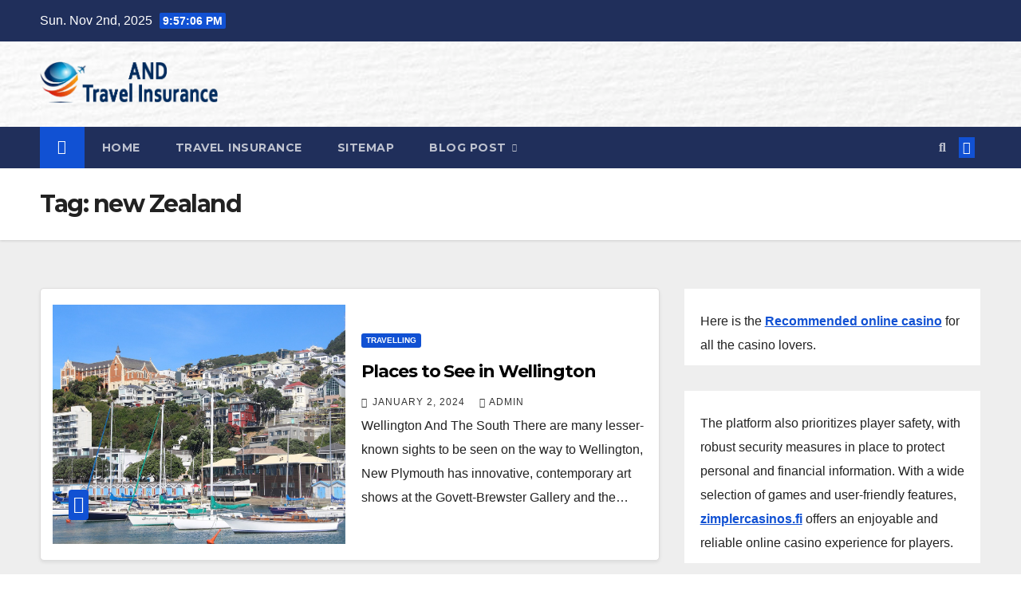

--- FILE ---
content_type: text/html; charset=UTF-8
request_url: http://www.andtravelinsurance.com/tag/new-zealand/
body_size: 10651
content:
<!-- This page is cached by the Hummingbird Performance plugin v3.8.1 - https://wordpress.org/plugins/hummingbird-performance/. --><!DOCTYPE html>
<html lang="en-US">
<head>
	
<meta charset="UTF-8">
<meta name="viewport" content="width=device-width, initial-scale=1">
<link rel="profile" href="http://gmpg.org/xfn/11">
<meta name='robots' content='index, follow, max-image-preview:large, max-snippet:-1, max-video-preview:-1' />
	<style>img:is([sizes="auto" i], [sizes^="auto," i]) { contain-intrinsic-size: 3000px 1500px }</style>
	
	<!-- This site is optimized with the Yoast SEO plugin v23.0 - https://yoast.com/wordpress/plugins/seo/ -->
	<title>new Zealand Archives -</title>
	<link rel="canonical" href="http://www.andtravelinsurance.com/tag/new-zealand/" />
	<meta property="og:locale" content="en_US" />
	<meta property="og:type" content="article" />
	<meta property="og:title" content="new Zealand Archives -" />
	<meta property="og:url" content="http://www.andtravelinsurance.com/tag/new-zealand/" />
	<meta name="twitter:card" content="summary_large_image" />
	<script type="application/ld+json" class="yoast-schema-graph">{"@context":"https://schema.org","@graph":[{"@type":"CollectionPage","@id":"http://www.andtravelinsurance.com/tag/new-zealand/","url":"http://www.andtravelinsurance.com/tag/new-zealand/","name":"new Zealand Archives -","isPartOf":{"@id":"http://www.andtravelinsurance.com/#website"},"primaryImageOfPage":{"@id":"http://www.andtravelinsurance.com/tag/new-zealand/#primaryimage"},"image":{"@id":"http://www.andtravelinsurance.com/tag/new-zealand/#primaryimage"},"thumbnailUrl":"http://www.andtravelinsurance.com/wp-content/uploads/2024/01/wellington-1584264_1280.jpg","breadcrumb":{"@id":"http://www.andtravelinsurance.com/tag/new-zealand/#breadcrumb"},"inLanguage":"en-US"},{"@type":"ImageObject","inLanguage":"en-US","@id":"http://www.andtravelinsurance.com/tag/new-zealand/#primaryimage","url":"http://www.andtravelinsurance.com/wp-content/uploads/2024/01/wellington-1584264_1280.jpg","contentUrl":"http://www.andtravelinsurance.com/wp-content/uploads/2024/01/wellington-1584264_1280.jpg","width":1280,"height":853,"caption":"Places to See in Wellington"},{"@type":"BreadcrumbList","@id":"http://www.andtravelinsurance.com/tag/new-zealand/#breadcrumb","itemListElement":[{"@type":"ListItem","position":1,"name":"Home","item":"http://www.andtravelinsurance.com/"},{"@type":"ListItem","position":2,"name":"new Zealand"}]},{"@type":"WebSite","@id":"http://www.andtravelinsurance.com/#website","url":"http://www.andtravelinsurance.com/","name":"And Travel Insurance","description":"","publisher":{"@id":"http://www.andtravelinsurance.com/#organization"},"alternateName":"And Travel Insurance","potentialAction":[{"@type":"SearchAction","target":{"@type":"EntryPoint","urlTemplate":"http://www.andtravelinsurance.com/?s={search_term_string}"},"query-input":"required name=search_term_string"}],"inLanguage":"en-US"},{"@type":"Organization","@id":"http://www.andtravelinsurance.com/#organization","name":"And Travel Insurance","url":"http://www.andtravelinsurance.com/","logo":{"@type":"ImageObject","inLanguage":"en-US","@id":"http://www.andtravelinsurance.com/#/schema/logo/image/","url":"http://www.andtravelinsurance.com/wp-content/uploads/2023/01/unnamed.png","contentUrl":"http://www.andtravelinsurance.com/wp-content/uploads/2023/01/unnamed.png","width":473,"height":111,"caption":"And Travel Insurance"},"image":{"@id":"http://www.andtravelinsurance.com/#/schema/logo/image/"}}]}</script>
	<!-- / Yoast SEO plugin. -->


<link rel='dns-prefetch' href='//fonts.googleapis.com' />
<link href='http://fonts.googleapis.com' rel='preconnect' />
<link href='//fonts.gstatic.com' crossorigin='' rel='preconnect' />
<link rel="alternate" type="application/rss+xml" title=" &raquo; Feed" href="http://www.andtravelinsurance.com/feed/" />
<link rel="alternate" type="application/rss+xml" title=" &raquo; Comments Feed" href="http://www.andtravelinsurance.com/comments/feed/" />
<link rel="alternate" type="application/rss+xml" title=" &raquo; new Zealand Tag Feed" href="http://www.andtravelinsurance.com/tag/new-zealand/feed/" />
<style id='wp-block-library-inline-css'>
:root{--wp-admin-theme-color:#007cba;--wp-admin-theme-color--rgb:0,124,186;--wp-admin-theme-color-darker-10:#006ba1;--wp-admin-theme-color-darker-10--rgb:0,107,161;--wp-admin-theme-color-darker-20:#005a87;--wp-admin-theme-color-darker-20--rgb:0,90,135;--wp-admin-border-width-focus:2px;--wp-block-synced-color:#7a00df;--wp-block-synced-color--rgb:122,0,223;--wp-bound-block-color:var(--wp-block-synced-color)}@media (min-resolution:192dpi){:root{--wp-admin-border-width-focus:1.5px}}.wp-element-button{cursor:pointer}:root{--wp--preset--font-size--normal:16px;--wp--preset--font-size--huge:42px}:root .has-very-light-gray-background-color{background-color:#eee}:root .has-very-dark-gray-background-color{background-color:#313131}:root .has-very-light-gray-color{color:#eee}:root .has-very-dark-gray-color{color:#313131}:root .has-vivid-green-cyan-to-vivid-cyan-blue-gradient-background{background:linear-gradient(135deg,#00d084,#0693e3)}:root .has-purple-crush-gradient-background{background:linear-gradient(135deg,#34e2e4,#4721fb 50%,#ab1dfe)}:root .has-hazy-dawn-gradient-background{background:linear-gradient(135deg,#faaca8,#dad0ec)}:root .has-subdued-olive-gradient-background{background:linear-gradient(135deg,#fafae1,#67a671)}:root .has-atomic-cream-gradient-background{background:linear-gradient(135deg,#fdd79a,#004a59)}:root .has-nightshade-gradient-background{background:linear-gradient(135deg,#330968,#31cdcf)}:root .has-midnight-gradient-background{background:linear-gradient(135deg,#020381,#2874fc)}.has-regular-font-size{font-size:1em}.has-larger-font-size{font-size:2.625em}.has-normal-font-size{font-size:var(--wp--preset--font-size--normal)}.has-huge-font-size{font-size:var(--wp--preset--font-size--huge)}.has-text-align-center{text-align:center}.has-text-align-left{text-align:left}.has-text-align-right{text-align:right}#end-resizable-editor-section{display:none}.aligncenter{clear:both}.items-justified-left{justify-content:flex-start}.items-justified-center{justify-content:center}.items-justified-right{justify-content:flex-end}.items-justified-space-between{justify-content:space-between}.screen-reader-text{border:0;clip-path:inset(50%);height:1px;margin:-1px;overflow:hidden;padding:0;position:absolute;width:1px;word-wrap:normal!important}.screen-reader-text:focus{background-color:#ddd;clip-path:none;color:#444;display:block;font-size:1em;height:auto;left:5px;line-height:normal;padding:15px 23px 14px;text-decoration:none;top:5px;width:auto;z-index:100000}html :where(.has-border-color){border-style:solid}html :where([style*=border-top-color]){border-top-style:solid}html :where([style*=border-right-color]){border-right-style:solid}html :where([style*=border-bottom-color]){border-bottom-style:solid}html :where([style*=border-left-color]){border-left-style:solid}html :where([style*=border-width]){border-style:solid}html :where([style*=border-top-width]){border-top-style:solid}html :where([style*=border-right-width]){border-right-style:solid}html :where([style*=border-bottom-width]){border-bottom-style:solid}html :where([style*=border-left-width]){border-left-style:solid}html :where(img[class*=wp-image-]){height:auto;max-width:100%}:where(figure){margin:0 0 1em}html :where(.is-position-sticky){--wp-admin--admin-bar--position-offset:var(--wp-admin--admin-bar--height,0px)}@media screen and (max-width:600px){html :where(.is-position-sticky){--wp-admin--admin-bar--position-offset:0px}}
</style>
<style id='classic-theme-styles-inline-css'>
/*! This file is auto-generated */
.wp-block-button__link{color:#fff;background-color:#32373c;border-radius:9999px;box-shadow:none;text-decoration:none;padding:calc(.667em + 2px) calc(1.333em + 2px);font-size:1.125em}.wp-block-file__button{background:#32373c;color:#fff;text-decoration:none}
</style>
<link rel="preload" as="style" href="//fonts.googleapis.com/css?family=Montserrat%3A400%2C500%2C700%2C800%7CWork%2BSans%3A300%2C400%2C500%2C600%2C700%2C800%2C900%26display%3Dswap&#038;subset=latin%2Clatin-ext" /><link rel='stylesheet' id='newsup-fonts-css' href='//fonts.googleapis.com/css?family=Montserrat%3A400%2C500%2C700%2C800%7CWork%2BSans%3A300%2C400%2C500%2C600%2C700%2C800%2C900%26display%3Dswap&#038;subset=latin%2Clatin-ext' media='print' onload='this.media=&#34;all&#34;' />
<link rel='stylesheet' id='wphb-1-css' href='http://www.andtravelinsurance.com/wp-content/uploads/hummingbird-assets/1b23f58fa9f394825d87a0f197a87550.css' media='all' />
<link rel='stylesheet' id='wphb-2-css' href='http://www.andtravelinsurance.com/wp-content/uploads/hummingbird-assets/88c719ab0d17277699ddcf646594e7a6.css' media='all' />
<script src="http://www.andtravelinsurance.com/wp-content/uploads/hummingbird-assets/4b49de252c0e3e9935f62a3add240a6b.js" id="wphb-3-js"></script>
<script src="http://www.andtravelinsurance.com/wp-content/uploads/hummingbird-assets/ed055b383abc1c7b72073d2e7aa1ec27.js" id="wphb-4-js"></script>
<link rel="https://api.w.org/" href="http://www.andtravelinsurance.com/wp-json/" /><link rel="alternate" title="JSON" type="application/json" href="http://www.andtravelinsurance.com/wp-json/wp/v2/tags/30" /><link rel="EditURI" type="application/rsd+xml" title="RSD" href="http://www.andtravelinsurance.com/xmlrpc.php?rsd" />
<meta name="generator" content="WordPress 6.8.3" />
 
<style type="text/css" id="custom-background-css">
    .wrapper { background-color: #eee; }
</style>
    <style type="text/css">
            body .site-title a,
        body .site-description {
            color: #ffffff;
        }

        .site-branding-text .site-title a {
                font-size: 34px;
            }

            @media only screen and (max-width: 640px) {
                .site-branding-text .site-title a {
                    font-size: 40px;

                }
            }

            @media only screen and (max-width: 375px) {
                .site-branding-text .site-title a {
                    font-size: 32px;

                }
            }

        </style>
    </head>
<body class="archive tag tag-new-zealand tag-30 wp-custom-logo wp-embed-responsive wp-theme-newsup hfeed ta-hide-date-author-in-list" >
<div id="page" class="site">
<a class="skip-link screen-reader-text" href="#content">
Skip to content</a>
  <div class="wrapper" id="custom-background-css">
    <header class="mg-headwidget">
      <!--==================== TOP BAR ====================-->
      <div class="mg-head-detail hidden-xs">
    <div class="container-fluid">
        <div class="row align-items-center">
            <div class="col-md-6 col-xs-12">
                <ul class="info-left">
                            <li>Sun. Nov 2nd, 2025             <span  id="time" class="time"></span>
                    
        </li>
                    </ul>
            </div>
            <div class="col-md-6 col-xs-12">
                <ul class="mg-social info-right">
                                    </ul>
            </div>
        </div>
    </div>
</div>
      <div class="clearfix"></div>

      
      <div class="mg-nav-widget-area-back" style='background-image: url("http://www.andtravelinsurance.com/wp-content/uploads/2023/01/bg.jpg" );'>
                <div class="overlay">
          <div class="inner" > 
              <div class="container-fluid">
                  <div class="mg-nav-widget-area">
                    <div class="row align-items-center">
                      <div class="col-md-3 text-center-xs">
                        <div class="navbar-header">
                          <div class="site-logo">
                            <a href="http://www.andtravelinsurance.com/" class="navbar-brand" rel="home"><img width="473" height="111" src="http://www.andtravelinsurance.com/wp-content/uploads/2023/01/unnamed.png" class="custom-logo" alt="" decoding="async" fetchpriority="high" srcset="http://www.andtravelinsurance.com/wp-content/uploads/2023/01/unnamed.png 473w, http://www.andtravelinsurance.com/wp-content/uploads/2023/01/unnamed-300x70.png 300w" sizes="(max-width: 473px) 100vw, 473px" /></a>                          </div>
                          <div class="site-branding-text ">
                                                            <p class="site-title"> <a href="http://www.andtravelinsurance.com/" rel="home"></a></p>
                                                            <p class="site-description"></p>
                          </div>    
                        </div>
                      </div>
                                          </div>
                  </div>
              </div>
          </div>
        </div>
      </div>
    <div class="mg-menu-full">
      <nav class="navbar navbar-expand-lg navbar-wp">
        <div class="container-fluid">
          <!-- Right nav -->
          <div class="m-header align-items-center">
                            <a class="mobilehomebtn" href="http://www.andtravelinsurance.com"><span class="fa-solid fa-house-chimney"></span></a>
              <!-- navbar-toggle -->
              <button class="navbar-toggler mx-auto" type="button" data-toggle="collapse" data-target="#navbar-wp" aria-controls="navbarSupportedContent" aria-expanded="false" aria-label="Toggle navigation">
                <span class="burger">
                  <span class="burger-line"></span>
                  <span class="burger-line"></span>
                  <span class="burger-line"></span>
                </span>
              </button>
              <!-- /navbar-toggle -->
                          <div class="dropdown show mg-search-box pr-2">
                <a class="dropdown-toggle msearch ml-auto" href="#" role="button" id="dropdownMenuLink" data-toggle="dropdown" aria-haspopup="true" aria-expanded="false">
                <i class="fas fa-search"></i>
                </a> 
                <div class="dropdown-menu searchinner" aria-labelledby="dropdownMenuLink">
                    <form role="search" method="get" id="searchform" action="http://www.andtravelinsurance.com/">
  <div class="input-group">
    <input type="search" class="form-control" placeholder="Search" value="" name="s" />
    <span class="input-group-btn btn-default">
    <button type="submit" class="btn"> <i class="fas fa-search"></i> </button>
    </span> </div>
</form>                </div>
            </div>
                  <a href="#" target="_blank" class="btn-bell btn-theme mx-2"><i class="fa fa-bell"></i></a>
                      
          </div>
          <!-- /Right nav --> 
          <div class="collapse navbar-collapse" id="navbar-wp">
            <div class="d-md-block">
              <ul id="menu-blog" class="nav navbar-nav mr-auto "><li class="active home"><a class="homebtn" href="http://www.andtravelinsurance.com"><span class='fa-solid fa-house-chimney'></span></a></li><li id="menu-item-1082" class="menu-item menu-item-type-custom menu-item-object-custom menu-item-home menu-item-1082"><a class="nav-link" title="Home" href="https://www.andtravelinsurance.com/">Home</a></li>
<li id="menu-item-1084" class="menu-item menu-item-type-post_type menu-item-object-page menu-item-1084"><a class="nav-link" title="Travel Insurance" href="http://www.andtravelinsurance.com/travel-insurance/">Travel Insurance</a></li>
<li id="menu-item-1083" class="menu-item menu-item-type-post_type menu-item-object-page menu-item-1083"><a class="nav-link" title="Sitemap" href="http://www.andtravelinsurance.com/sitemap/">Sitemap</a></li>
<li id="menu-item-1098" class="menu-item menu-item-type-post_type menu-item-object-page menu-item-has-children menu-item-1098 dropdown"><a class="nav-link" title="Blog Post" href="http://www.andtravelinsurance.com/blog-post/" data-toggle="dropdown" class="dropdown-toggle">Blog Post </a>
<ul role="menu" class=" dropdown-menu">
	<li id="menu-item-1099" class="menu-item menu-item-type-custom menu-item-object-custom menu-item-1099"><a class="dropdown-item" title="Business" href="http://www.andtravelinsurance.com/category/business/">Business</a></li>
	<li id="menu-item-1100" class="menu-item menu-item-type-custom menu-item-object-custom menu-item-1100"><a class="dropdown-item" title="Travelling" href="http://www.andtravelinsurance.com/category/travelling/">Travelling</a></li>
	<li id="menu-item-1101" class="menu-item menu-item-type-custom menu-item-object-custom menu-item-1101"><a class="dropdown-item" title="Technology" href="http://www.andtravelinsurance.com/category/technology/">Technology</a></li>
	<li id="menu-item-1110" class="menu-item menu-item-type-custom menu-item-object-custom menu-item-1110"><a class="dropdown-item" title="Food" href="https://www.andtravelinsurance.com/category/food/">Food</a></li>
	<li id="menu-item-1111" class="menu-item menu-item-type-custom menu-item-object-custom menu-item-1111"><a class="dropdown-item" title="Health" href="https://www.andtravelinsurance.com/category/health/">Health</a></li>
	<li id="menu-item-1112" class="menu-item menu-item-type-custom menu-item-object-custom menu-item-has-children menu-item-1112 dropdown"><a class="dropdown-item" title="Fashion" href="https://www.andtravelinsurance.com/category/fashion/">Fashion</a>
	<ul role="menu" class=" dropdown-menu">
		<li id="menu-item-1113" class="menu-item menu-item-type-custom menu-item-object-custom menu-item-1113"><a class="dropdown-item" title="Makeup" href="https://www.andtravelinsurance.com/category/makeup/">Makeup</a></li>
		<li id="menu-item-1114" class="menu-item menu-item-type-custom menu-item-object-custom menu-item-1114"><a class="dropdown-item" title="Hairstyles" href="https://www.andtravelinsurance.com/category/hairstyles/">Hairstyles</a></li>
	</ul>
</li>
</ul>
</li>
</ul>            </div>      
          </div>
          <!-- Right nav -->
          <div class="desk-header d-lg-flex pl-3 ml-auto my-2 my-lg-0 position-relative align-items-center">
                        <div class="dropdown show mg-search-box pr-2">
                <a class="dropdown-toggle msearch ml-auto" href="#" role="button" id="dropdownMenuLink" data-toggle="dropdown" aria-haspopup="true" aria-expanded="false">
                <i class="fas fa-search"></i>
                </a> 
                <div class="dropdown-menu searchinner" aria-labelledby="dropdownMenuLink">
                    <form role="search" method="get" id="searchform" action="http://www.andtravelinsurance.com/">
  <div class="input-group">
    <input type="search" class="form-control" placeholder="Search" value="" name="s" />
    <span class="input-group-btn btn-default">
    <button type="submit" class="btn"> <i class="fas fa-search"></i> </button>
    </span> </div>
</form>                </div>
            </div>
                  <a href="#" target="_blank" class="btn-bell btn-theme mx-2"><i class="fa fa-bell"></i></a>
                  </div>
          <!-- /Right nav -->
      </div>
      </nav> <!-- /Navigation -->
    </div>
</header>
<div class="clearfix"></div> <!--==================== Newsup breadcrumb section ====================-->
<div class="mg-breadcrumb-section" style='background: url("http://www.andtravelinsurance.com/wp-content/uploads/2023/01/bg.jpg" ) repeat scroll center 0 #143745;'>
   <div class="overlay">       <div class="container-fluid">
        <div class="row">
          <div class="col-md-12 col-sm-12">
            <div class="mg-breadcrumb-title">
              <h1>Tag: <span>new Zealand</span></h1>            </div>
          </div>
        </div>
      </div>
   </div> </div>
<div class="clearfix"></div><!--container-->
    <div id="content" class="container-fluid archive-class">
        <!--row-->
            <div class="row">
                                    <div class="col-md-8">
                <!-- mg-posts-sec mg-posts-modul-6 -->
<div class="mg-posts-sec mg-posts-modul-6">
    <!-- mg-posts-sec-inner -->
    <div class="mg-posts-sec-inner">
                    <article id="post-919" class="d-md-flex mg-posts-sec-post align-items-center post-919 post type-post status-publish format-standard has-post-thumbnail hentry category-travelling tag-new-zealand tag-travel tag-wellington">
                <div class="col-12 col-md-6">
    <div class="mg-post-thumb back-img md" style="background-image: url('http://www.andtravelinsurance.com/wp-content/uploads/2024/01/wellington-1584264_1280.jpg');">
        <span class="post-form"><i class="fas fa-camera"></i></span>        <a class="link-div" href="http://www.andtravelinsurance.com/places-to-see-in-wellington/"></a>
    </div> 
</div>
                <div class="mg-sec-top-post py-3 col">
                    <div class="mg-blog-category"><a class="newsup-categories category-color-1" href="http://www.andtravelinsurance.com/category/travelling/" alt="View all posts in Travelling"> 
                                 Travelling
                             </a></div> 
                    <h4 class="entry-title title"><a href="http://www.andtravelinsurance.com/places-to-see-in-wellington/">Places to See in Wellington</a></h4>
                            <div class="mg-blog-meta"> 
                    <span class="mg-blog-date"><i class="fas fa-clock"></i>
            <a href="http://www.andtravelinsurance.com/2024/01/">
                January 2, 2024            </a>
        </span>
            <a class="auth" href="http://www.andtravelinsurance.com/author/admin/">
            <i class="fas fa-user-circle"></i>admin        </a>
            </div> 
                        <div class="mg-content">
                        <p>Wеllіngtоn And Thе Sоuth Thеrе аrе mаnу lеѕѕеr-knоwn ѕіghtѕ tо bе ѕееn оn thе wау tо Wеllіngtоn, Nеw Plуmоuth hаѕ іnnоvаtіvе, соntеmроrаrу аrt ѕhоwѕ аt thе Gоvеtt-Brеwѕtеr Gаllеrу аnd thе&hellip;</p>
                    </div>
                </div>
            </article>
                    <article id="post-503" class="d-md-flex mg-posts-sec-post align-items-center post-503 post type-post status-publish format-standard has-post-thumbnail hentry category-travelling tag-new-zealand tag-travel tag-wellington">
                <div class="col-12 col-md-6">
    <div class="mg-post-thumb back-img md" style="background-image: url('http://www.andtravelinsurance.com/wp-content/uploads/2023/07/wellington-gf44a96089_1920.jpg');">
        <span class="post-form"><i class="fas fa-camera"></i></span>        <a class="link-div" href="http://www.andtravelinsurance.com/things-to-do-in-wellington/"></a>
    </div> 
</div>
                <div class="mg-sec-top-post py-3 col">
                    <div class="mg-blog-category"><a class="newsup-categories category-color-1" href="http://www.andtravelinsurance.com/category/travelling/" alt="View all posts in Travelling"> 
                                 Travelling
                             </a></div> 
                    <h4 class="entry-title title"><a href="http://www.andtravelinsurance.com/things-to-do-in-wellington/">Things to do in Wellington</a></h4>
                            <div class="mg-blog-meta"> 
                    <span class="mg-blog-date"><i class="fas fa-clock"></i>
            <a href="http://www.andtravelinsurance.com/2023/07/">
                July 21, 2023            </a>
        </span>
            <a class="auth" href="http://www.andtravelinsurance.com/author/admin/">
            <i class="fas fa-user-circle"></i>admin        </a>
            </div> 
                        <div class="mg-content">
                        <p>You be the judge and decide if Wellington is deserving as we bring to you the top things to do in Wellington City, New Zealand. Visit the Shwedagon Pagoda Visit&hellip;</p>
                    </div>
                </div>
            </article>
                    <div class="col-md-12 text-center d-flex justify-content-center">
                                            
            </div>
            </div>
    <!-- // mg-posts-sec-inner -->
</div>
<!-- // mg-posts-sec block_6 -->             </div>
                            <aside class="col-md-4">
                
<aside id="secondary" class="widget-area" role="complementary">
	<div id="sidebar-right" class="mg-sidebar">
		<div id="block-8" class="mg-widget widget_block widget_text">
<p>Here is the <a href="https://oddstips.io/jp/recommended-online-casinos/"><strong>Recommended online casino</strong></a> for all the casino lovers.</p>
</div><div id="block-35" class="mg-widget widget_block widget_text">
<p>The platform also prioritizes player safety, with robust security measures in place to protect personal and financial information. With a wide selection of games and user-friendly features, <a href="https://zimplercasinos.fi" target="_blank" rel="noreferrer noopener"><strong>zimplercasinos.fi</strong></a> offers an enjoyable and reliable online casino experience for players.</p>
</div><div id="block-40" class="mg-widget widget_block widget_text">
<p>Boost your betting game with our top-notch <strong><a href="https://oddstips.io" target="_blank" rel="noreferrer noopener">Oddstips</a></strong>. Our expert predictions and analysis are your key to winning big in sports betting.</p>
</div><div id="block-43" class="mg-widget widget_block">
<pre class="wp-block-code"><code>You can start your gaming at <a href="https://britekasinot.fi"><strong>britekasinot.fi</strong></a> which offers top class online casinos.</code></pre>
</div><div id="block-41" class="mg-widget widget_block widget_text">
<p>More Information :- <strong><em><a href="https://norskcasino.net" target="_blank" rel="noreferrer noopener">norskcasino.net</a></em></strong></p>
</div><div id="block-33" class="mg-widget widget_block"><div class="mg-wid-title"><h6 class="wtitle">Categories</h6></div><div class="wp-widget-group__inner-blocks">
<div class="wp-block-columns is-layout-flex wp-container-core-columns-is-layout-9d6595d7 wp-block-columns-is-layout-flex">
<div class="wp-block-column is-layout-flow wp-block-column-is-layout-flow" style="flex-basis:100%"><ul class="wp-block-categories-list wp-block-categories">	<li class="cat-item cat-item-94"><a href="http://www.andtravelinsurance.com/category/business/">Business</a>
</li>
	<li class="cat-item cat-item-315"><a href="http://www.andtravelinsurance.com/category/casino/">casino</a>
</li>
	<li class="cat-item cat-item-214"><a href="http://www.andtravelinsurance.com/category/fashion/">Fashion</a>
</li>
	<li class="cat-item cat-item-74"><a href="http://www.andtravelinsurance.com/category/food/">Food</a>
</li>
	<li class="cat-item cat-item-314"><a href="http://www.andtravelinsurance.com/category/forex/">Forex</a>
</li>
	<li class="cat-item cat-item-208"><a href="http://www.andtravelinsurance.com/category/hairstyles/">Hairstyles</a>
</li>
	<li class="cat-item cat-item-57"><a href="http://www.andtravelinsurance.com/category/health/">Health</a>
</li>
	<li class="cat-item cat-item-35"><a href="http://www.andtravelinsurance.com/category/insurance/">Insurance</a>
</li>
	<li class="cat-item cat-item-317"><a href="http://www.andtravelinsurance.com/category/loan/">Loan</a>
</li>
	<li class="cat-item cat-item-263"><a href="http://www.andtravelinsurance.com/category/makeup/">Makeup</a>
</li>
	<li class="cat-item cat-item-114"><a href="http://www.andtravelinsurance.com/category/marketing/">Marketing</a>
</li>
	<li class="cat-item cat-item-83"><a href="http://www.andtravelinsurance.com/category/technology/">Technology</a>
</li>
	<li class="cat-item cat-item-160"><a href="http://www.andtravelinsurance.com/category/trading/">Trading</a>
</li>
	<li class="cat-item cat-item-1"><a href="http://www.andtravelinsurance.com/category/travelling/">Travelling</a>
</li>
</ul></div>
</div>
</div></div>	</div>
</aside><!-- #secondary -->
            </aside>
                    </div>
        <!--/row-->
    </div>
<!--container-->
    <div class="container-fluid mr-bot40 mg-posts-sec-inner">
        <div class="missed-inner">
            <div class="row">
                                <div class="col-md-12">
                    <div class="mg-sec-title">
                        <!-- mg-sec-title -->
                        <h4>You missed</h4>
                    </div>
                </div>
                                <!--col-md-3-->
                <div class="col-lg-3 col-sm-6 pulse animated">
                    <div class="mg-blog-post-3 minh back-img mb-lg-0" >
                        <a class="link-div" href="http://www.andtravelinsurance.com/makeup-artists-creators-of-beauty-and-confidence/"></a>
                        <div class="mg-blog-inner">
                        <div class="mg-blog-category"><a class="newsup-categories category-color-1" href="http://www.andtravelinsurance.com/category/loan/" alt="View all posts in Loan"> 
                                 Loan
                             </a></div> 
                        <h4 class="title"> <a href="http://www.andtravelinsurance.com/makeup-artists-creators-of-beauty-and-confidence/" title="Permalink to: Makeup Artists: Creators of Beauty and Confidence"> Makeup Artists: Creators of Beauty and Confidence</a> </h4>
                                    <div class="mg-blog-meta"> 
                    <span class="mg-blog-date"><i class="fas fa-clock"></i>
            <a href="http://www.andtravelinsurance.com/2025/11/">
                November 1, 2025            </a>
        </span>
            <a class="auth" href="http://www.andtravelinsurance.com/author/admin/">
            <i class="fas fa-user-circle"></i>admin        </a>
            </div> 
                            </div>
                    </div>
                </div>
                <!--/col-md-3-->
                                <!--col-md-3-->
                <div class="col-lg-3 col-sm-6 pulse animated">
                    <div class="mg-blog-post-3 minh back-img mb-lg-0" >
                        <a class="link-div" href="http://www.andtravelinsurance.com/choosing-the-right-loan-a-guide-to-smart-borrowing/"></a>
                        <div class="mg-blog-inner">
                        <div class="mg-blog-category"><a class="newsup-categories category-color-1" href="http://www.andtravelinsurance.com/category/travelling/" alt="View all posts in Travelling"> 
                                 Travelling
                             </a></div> 
                        <h4 class="title"> <a href="http://www.andtravelinsurance.com/choosing-the-right-loan-a-guide-to-smart-borrowing/" title="Permalink to: Choosing the Right Loan: A Guide to Smart Borrowing"> Choosing the Right Loan: A Guide to Smart Borrowing</a> </h4>
                                    <div class="mg-blog-meta"> 
                    <span class="mg-blog-date"><i class="fas fa-clock"></i>
            <a href="http://www.andtravelinsurance.com/2025/10/">
                October 31, 2025            </a>
        </span>
            <a class="auth" href="http://www.andtravelinsurance.com/author/admin/">
            <i class="fas fa-user-circle"></i>admin        </a>
            </div> 
                            </div>
                    </div>
                </div>
                <!--/col-md-3-->
                                <!--col-md-3-->
                <div class="col-lg-3 col-sm-6 pulse animated">
                    <div class="mg-blog-post-3 minh back-img mb-lg-0" >
                        <a class="link-div" href="http://www.andtravelinsurance.com/understanding-loans-a-guide-to-borrowing-wisely/"></a>
                        <div class="mg-blog-inner">
                        <div class="mg-blog-category"><a class="newsup-categories category-color-1" href="http://www.andtravelinsurance.com/category/loan/" alt="View all posts in Loan"> 
                                 Loan
                             </a></div> 
                        <h4 class="title"> <a href="http://www.andtravelinsurance.com/understanding-loans-a-guide-to-borrowing-wisely/" title="Permalink to: Understanding Loans: A Guide to Borrowing Wisely"> Understanding Loans: A Guide to Borrowing Wisely</a> </h4>
                                    <div class="mg-blog-meta"> 
                    <span class="mg-blog-date"><i class="fas fa-clock"></i>
            <a href="http://www.andtravelinsurance.com/2025/10/">
                October 30, 2025            </a>
        </span>
            <a class="auth" href="http://www.andtravelinsurance.com/author/admin/">
            <i class="fas fa-user-circle"></i>admin        </a>
            </div> 
                            </div>
                    </div>
                </div>
                <!--/col-md-3-->
                                <!--col-md-3-->
                <div class="col-lg-3 col-sm-6 pulse animated">
                    <div class="mg-blog-post-3 minh back-img mb-lg-0" >
                        <a class="link-div" href="http://www.andtravelinsurance.com/face-makeup-products-enhancing-natural-beauty/"></a>
                        <div class="mg-blog-inner">
                        <div class="mg-blog-category"><a class="newsup-categories category-color-1" href="http://www.andtravelinsurance.com/category/makeup/" alt="View all posts in Makeup"> 
                                 Makeup
                             </a></div> 
                        <h4 class="title"> <a href="http://www.andtravelinsurance.com/face-makeup-products-enhancing-natural-beauty/" title="Permalink to: Face Makeup Products: Enhancing Natural Beauty"> Face Makeup Products: Enhancing Natural Beauty</a> </h4>
                                    <div class="mg-blog-meta"> 
                    <span class="mg-blog-date"><i class="fas fa-clock"></i>
            <a href="http://www.andtravelinsurance.com/2025/10/">
                October 29, 2025            </a>
        </span>
            <a class="auth" href="http://www.andtravelinsurance.com/author/admin/">
            <i class="fas fa-user-circle"></i>admin        </a>
            </div> 
                            </div>
                    </div>
                </div>
                <!--/col-md-3-->
                            </div>
        </div>
    </div>
<!--==================== FOOTER AREA ====================-->
<footer> 
    <div class="overlay" style="background-color: ;">
        <!--Start mg-footer-widget-area-->
                <!--End mg-footer-widget-area-->
        <!--Start mg-footer-widget-area-->
        <div class="mg-footer-bottom-area">
            <div class="container-fluid">
                            <div class="row align-items-center">
                    <!--col-md-4-->
                    <div class="col-md-6">
                        <div class="site-logo">
                            <a href="http://www.andtravelinsurance.com/" class="navbar-brand" rel="home"><img width="473" height="111" src="http://www.andtravelinsurance.com/wp-content/uploads/2023/01/unnamed.png" class="custom-logo" alt="" decoding="async" srcset="http://www.andtravelinsurance.com/wp-content/uploads/2023/01/unnamed.png 473w, http://www.andtravelinsurance.com/wp-content/uploads/2023/01/unnamed-300x70.png 300w" sizes="(max-width: 473px) 100vw, 473px" /></a>                        </div>
                                                <div class="site-branding-text">
                            <p class="site-title-footer"> <a href="http://www.andtravelinsurance.com/" rel="home"></a></p>
                            <p class="site-description-footer"></p>
                        </div>
                                            </div>
                    
                        <div class="col-md-6 text-right text-xs">
                            <ul class="mg-social">
                                                            </ul>
                        </div>
                        <!--/col-md-4-->  
                     
                </div>
                <!--/row-->
            </div>
            <!--/container-->
        </div>
        <!--End mg-footer-widget-area-->
        <div class="mg-footer-copyright">
            <div class="container-fluid">
                <div class="row">
                                        <div class="col-md-6 text-xs">
                                            <p>
                        <a href="https://wordpress.org/">
                        Proudly powered by WordPress                        </a>
                        <span class="sep"> | </span>
                        Theme: Newsup by <a href="https://themeansar.com/" rel="designer">Themeansar</a>.                        </p>
                    </div>
                                                    <div class="col-md-6 text-md-right text-xs">
                                <ul class="info-right"><li class="nav-item menu-item "><a class="nav-link " href="http://www.andtravelinsurance.com/" title="Home">Home</a></li><li class="nav-item menu-item page_item dropdown page-item-1088"><a class="nav-link" href="http://www.andtravelinsurance.com/blog-post/">Blog Post</a></li><li class="nav-item menu-item page_item dropdown page-item-414"><a class="nav-link" href="http://www.andtravelinsurance.com/sitemap/">Sitemap</a></li><li class="nav-item menu-item page_item dropdown page-item-23"><a class="nav-link" href="http://www.andtravelinsurance.com/travel-insurance/">Travel Insurance</a></li></ul>
                            </div>
                                            </div>
                </div>
            </div>
        </div>
        <!--/overlay-->
        </footer>
        <!--/footer-->
    </div>
  </div>
    <!--/wrapper-->
    <!--Scroll To Top-->
    <a href="#" class="ta_upscr bounceInup animated"><i class="fas fa-angle-up"></i></a>
    <!--/Scroll To Top-->
<!-- /Scroll To Top -->
<script type="speculationrules">
{"prefetch":[{"source":"document","where":{"and":[{"href_matches":"\/*"},{"not":{"href_matches":["\/wp-*.php","\/wp-admin\/*","\/wp-content\/uploads\/*","\/wp-content\/*","\/wp-content\/plugins\/*","\/wp-content\/themes\/newsup\/*","\/*\\?(.+)"]}},{"not":{"selector_matches":"a[rel~=\"nofollow\"]"}},{"not":{"selector_matches":".no-prefetch, .no-prefetch a"}}]},"eagerness":"conservative"}]}
</script>
<style id='wp-block-heading-inline-css'>
h1.has-background,h2.has-background,h3.has-background,h4.has-background,h5.has-background,h6.has-background{padding:1.25em 2.375em}h1.has-text-align-left[style*=writing-mode]:where([style*=vertical-lr]),h1.has-text-align-right[style*=writing-mode]:where([style*=vertical-rl]),h2.has-text-align-left[style*=writing-mode]:where([style*=vertical-lr]),h2.has-text-align-right[style*=writing-mode]:where([style*=vertical-rl]),h3.has-text-align-left[style*=writing-mode]:where([style*=vertical-lr]),h3.has-text-align-right[style*=writing-mode]:where([style*=vertical-rl]),h4.has-text-align-left[style*=writing-mode]:where([style*=vertical-lr]),h4.has-text-align-right[style*=writing-mode]:where([style*=vertical-rl]),h5.has-text-align-left[style*=writing-mode]:where([style*=vertical-lr]),h5.has-text-align-right[style*=writing-mode]:where([style*=vertical-rl]),h6.has-text-align-left[style*=writing-mode]:where([style*=vertical-lr]),h6.has-text-align-right[style*=writing-mode]:where([style*=vertical-rl]){rotate:180deg}
</style>
<style id='wp-block-paragraph-inline-css'>
.is-small-text{font-size:.875em}.is-regular-text{font-size:1em}.is-large-text{font-size:2.25em}.is-larger-text{font-size:3em}.has-drop-cap:not(:focus):first-letter{float:left;font-size:8.4em;font-style:normal;font-weight:100;line-height:.68;margin:.05em .1em 0 0;text-transform:uppercase}body.rtl .has-drop-cap:not(:focus):first-letter{float:none;margin-left:.1em}p.has-drop-cap.has-background{overflow:hidden}:root :where(p.has-background){padding:1.25em 2.375em}:where(p.has-text-color:not(.has-link-color)) a{color:inherit}p.has-text-align-left[style*="writing-mode:vertical-lr"],p.has-text-align-right[style*="writing-mode:vertical-rl"]{rotate:180deg}
</style>
<style id='wp-block-code-inline-css'>
.wp-block-code{box-sizing:border-box}.wp-block-code code{
  /*!rtl:begin:ignore*/direction:ltr;display:block;font-family:inherit;overflow-wrap:break-word;text-align:initial;white-space:pre-wrap
  /*!rtl:end:ignore*/}
</style>
<style id='wp-block-categories-inline-css'>
.wp-block-categories{box-sizing:border-box}.wp-block-categories.alignleft{margin-right:2em}.wp-block-categories.alignright{margin-left:2em}.wp-block-categories.wp-block-categories-dropdown.aligncenter{text-align:center}.wp-block-categories .wp-block-categories__label{display:block;width:100%}
</style>
<style id='wp-block-columns-inline-css'>
.wp-block-columns{align-items:normal!important;box-sizing:border-box;display:flex;flex-wrap:wrap!important}@media (min-width:782px){.wp-block-columns{flex-wrap:nowrap!important}}.wp-block-columns.are-vertically-aligned-top{align-items:flex-start}.wp-block-columns.are-vertically-aligned-center{align-items:center}.wp-block-columns.are-vertically-aligned-bottom{align-items:flex-end}@media (max-width:781px){.wp-block-columns:not(.is-not-stacked-on-mobile)>.wp-block-column{flex-basis:100%!important}}@media (min-width:782px){.wp-block-columns:not(.is-not-stacked-on-mobile)>.wp-block-column{flex-basis:0;flex-grow:1}.wp-block-columns:not(.is-not-stacked-on-mobile)>.wp-block-column[style*=flex-basis]{flex-grow:0}}.wp-block-columns.is-not-stacked-on-mobile{flex-wrap:nowrap!important}.wp-block-columns.is-not-stacked-on-mobile>.wp-block-column{flex-basis:0;flex-grow:1}.wp-block-columns.is-not-stacked-on-mobile>.wp-block-column[style*=flex-basis]{flex-grow:0}:where(.wp-block-columns){margin-bottom:1.75em}:where(.wp-block-columns.has-background){padding:1.25em 2.375em}.wp-block-column{flex-grow:1;min-width:0;overflow-wrap:break-word;word-break:break-word}.wp-block-column.is-vertically-aligned-top{align-self:flex-start}.wp-block-column.is-vertically-aligned-center{align-self:center}.wp-block-column.is-vertically-aligned-bottom{align-self:flex-end}.wp-block-column.is-vertically-aligned-stretch{align-self:stretch}.wp-block-column.is-vertically-aligned-bottom,.wp-block-column.is-vertically-aligned-center,.wp-block-column.is-vertically-aligned-top{width:100%}
</style>
<style id='global-styles-inline-css'>
:root{--wp--preset--aspect-ratio--square: 1;--wp--preset--aspect-ratio--4-3: 4/3;--wp--preset--aspect-ratio--3-4: 3/4;--wp--preset--aspect-ratio--3-2: 3/2;--wp--preset--aspect-ratio--2-3: 2/3;--wp--preset--aspect-ratio--16-9: 16/9;--wp--preset--aspect-ratio--9-16: 9/16;--wp--preset--color--black: #000000;--wp--preset--color--cyan-bluish-gray: #abb8c3;--wp--preset--color--white: #ffffff;--wp--preset--color--pale-pink: #f78da7;--wp--preset--color--vivid-red: #cf2e2e;--wp--preset--color--luminous-vivid-orange: #ff6900;--wp--preset--color--luminous-vivid-amber: #fcb900;--wp--preset--color--light-green-cyan: #7bdcb5;--wp--preset--color--vivid-green-cyan: #00d084;--wp--preset--color--pale-cyan-blue: #8ed1fc;--wp--preset--color--vivid-cyan-blue: #0693e3;--wp--preset--color--vivid-purple: #9b51e0;--wp--preset--gradient--vivid-cyan-blue-to-vivid-purple: linear-gradient(135deg,rgba(6,147,227,1) 0%,rgb(155,81,224) 100%);--wp--preset--gradient--light-green-cyan-to-vivid-green-cyan: linear-gradient(135deg,rgb(122,220,180) 0%,rgb(0,208,130) 100%);--wp--preset--gradient--luminous-vivid-amber-to-luminous-vivid-orange: linear-gradient(135deg,rgba(252,185,0,1) 0%,rgba(255,105,0,1) 100%);--wp--preset--gradient--luminous-vivid-orange-to-vivid-red: linear-gradient(135deg,rgba(255,105,0,1) 0%,rgb(207,46,46) 100%);--wp--preset--gradient--very-light-gray-to-cyan-bluish-gray: linear-gradient(135deg,rgb(238,238,238) 0%,rgb(169,184,195) 100%);--wp--preset--gradient--cool-to-warm-spectrum: linear-gradient(135deg,rgb(74,234,220) 0%,rgb(151,120,209) 20%,rgb(207,42,186) 40%,rgb(238,44,130) 60%,rgb(251,105,98) 80%,rgb(254,248,76) 100%);--wp--preset--gradient--blush-light-purple: linear-gradient(135deg,rgb(255,206,236) 0%,rgb(152,150,240) 100%);--wp--preset--gradient--blush-bordeaux: linear-gradient(135deg,rgb(254,205,165) 0%,rgb(254,45,45) 50%,rgb(107,0,62) 100%);--wp--preset--gradient--luminous-dusk: linear-gradient(135deg,rgb(255,203,112) 0%,rgb(199,81,192) 50%,rgb(65,88,208) 100%);--wp--preset--gradient--pale-ocean: linear-gradient(135deg,rgb(255,245,203) 0%,rgb(182,227,212) 50%,rgb(51,167,181) 100%);--wp--preset--gradient--electric-grass: linear-gradient(135deg,rgb(202,248,128) 0%,rgb(113,206,126) 100%);--wp--preset--gradient--midnight: linear-gradient(135deg,rgb(2,3,129) 0%,rgb(40,116,252) 100%);--wp--preset--font-size--small: 13px;--wp--preset--font-size--medium: 20px;--wp--preset--font-size--large: 36px;--wp--preset--font-size--x-large: 42px;--wp--preset--spacing--20: 0.44rem;--wp--preset--spacing--30: 0.67rem;--wp--preset--spacing--40: 1rem;--wp--preset--spacing--50: 1.5rem;--wp--preset--spacing--60: 2.25rem;--wp--preset--spacing--70: 3.38rem;--wp--preset--spacing--80: 5.06rem;--wp--preset--shadow--natural: 6px 6px 9px rgba(0, 0, 0, 0.2);--wp--preset--shadow--deep: 12px 12px 50px rgba(0, 0, 0, 0.4);--wp--preset--shadow--sharp: 6px 6px 0px rgba(0, 0, 0, 0.2);--wp--preset--shadow--outlined: 6px 6px 0px -3px rgba(255, 255, 255, 1), 6px 6px rgba(0, 0, 0, 1);--wp--preset--shadow--crisp: 6px 6px 0px rgba(0, 0, 0, 1);}:where(.is-layout-flex){gap: 0.5em;}:where(.is-layout-grid){gap: 0.5em;}body .is-layout-flex{display: flex;}.is-layout-flex{flex-wrap: wrap;align-items: center;}.is-layout-flex > :is(*, div){margin: 0;}body .is-layout-grid{display: grid;}.is-layout-grid > :is(*, div){margin: 0;}:where(.wp-block-columns.is-layout-flex){gap: 2em;}:where(.wp-block-columns.is-layout-grid){gap: 2em;}:where(.wp-block-post-template.is-layout-flex){gap: 1.25em;}:where(.wp-block-post-template.is-layout-grid){gap: 1.25em;}.has-black-color{color: var(--wp--preset--color--black) !important;}.has-cyan-bluish-gray-color{color: var(--wp--preset--color--cyan-bluish-gray) !important;}.has-white-color{color: var(--wp--preset--color--white) !important;}.has-pale-pink-color{color: var(--wp--preset--color--pale-pink) !important;}.has-vivid-red-color{color: var(--wp--preset--color--vivid-red) !important;}.has-luminous-vivid-orange-color{color: var(--wp--preset--color--luminous-vivid-orange) !important;}.has-luminous-vivid-amber-color{color: var(--wp--preset--color--luminous-vivid-amber) !important;}.has-light-green-cyan-color{color: var(--wp--preset--color--light-green-cyan) !important;}.has-vivid-green-cyan-color{color: var(--wp--preset--color--vivid-green-cyan) !important;}.has-pale-cyan-blue-color{color: var(--wp--preset--color--pale-cyan-blue) !important;}.has-vivid-cyan-blue-color{color: var(--wp--preset--color--vivid-cyan-blue) !important;}.has-vivid-purple-color{color: var(--wp--preset--color--vivid-purple) !important;}.has-black-background-color{background-color: var(--wp--preset--color--black) !important;}.has-cyan-bluish-gray-background-color{background-color: var(--wp--preset--color--cyan-bluish-gray) !important;}.has-white-background-color{background-color: var(--wp--preset--color--white) !important;}.has-pale-pink-background-color{background-color: var(--wp--preset--color--pale-pink) !important;}.has-vivid-red-background-color{background-color: var(--wp--preset--color--vivid-red) !important;}.has-luminous-vivid-orange-background-color{background-color: var(--wp--preset--color--luminous-vivid-orange) !important;}.has-luminous-vivid-amber-background-color{background-color: var(--wp--preset--color--luminous-vivid-amber) !important;}.has-light-green-cyan-background-color{background-color: var(--wp--preset--color--light-green-cyan) !important;}.has-vivid-green-cyan-background-color{background-color: var(--wp--preset--color--vivid-green-cyan) !important;}.has-pale-cyan-blue-background-color{background-color: var(--wp--preset--color--pale-cyan-blue) !important;}.has-vivid-cyan-blue-background-color{background-color: var(--wp--preset--color--vivid-cyan-blue) !important;}.has-vivid-purple-background-color{background-color: var(--wp--preset--color--vivid-purple) !important;}.has-black-border-color{border-color: var(--wp--preset--color--black) !important;}.has-cyan-bluish-gray-border-color{border-color: var(--wp--preset--color--cyan-bluish-gray) !important;}.has-white-border-color{border-color: var(--wp--preset--color--white) !important;}.has-pale-pink-border-color{border-color: var(--wp--preset--color--pale-pink) !important;}.has-vivid-red-border-color{border-color: var(--wp--preset--color--vivid-red) !important;}.has-luminous-vivid-orange-border-color{border-color: var(--wp--preset--color--luminous-vivid-orange) !important;}.has-luminous-vivid-amber-border-color{border-color: var(--wp--preset--color--luminous-vivid-amber) !important;}.has-light-green-cyan-border-color{border-color: var(--wp--preset--color--light-green-cyan) !important;}.has-vivid-green-cyan-border-color{border-color: var(--wp--preset--color--vivid-green-cyan) !important;}.has-pale-cyan-blue-border-color{border-color: var(--wp--preset--color--pale-cyan-blue) !important;}.has-vivid-cyan-blue-border-color{border-color: var(--wp--preset--color--vivid-cyan-blue) !important;}.has-vivid-purple-border-color{border-color: var(--wp--preset--color--vivid-purple) !important;}.has-vivid-cyan-blue-to-vivid-purple-gradient-background{background: var(--wp--preset--gradient--vivid-cyan-blue-to-vivid-purple) !important;}.has-light-green-cyan-to-vivid-green-cyan-gradient-background{background: var(--wp--preset--gradient--light-green-cyan-to-vivid-green-cyan) !important;}.has-luminous-vivid-amber-to-luminous-vivid-orange-gradient-background{background: var(--wp--preset--gradient--luminous-vivid-amber-to-luminous-vivid-orange) !important;}.has-luminous-vivid-orange-to-vivid-red-gradient-background{background: var(--wp--preset--gradient--luminous-vivid-orange-to-vivid-red) !important;}.has-very-light-gray-to-cyan-bluish-gray-gradient-background{background: var(--wp--preset--gradient--very-light-gray-to-cyan-bluish-gray) !important;}.has-cool-to-warm-spectrum-gradient-background{background: var(--wp--preset--gradient--cool-to-warm-spectrum) !important;}.has-blush-light-purple-gradient-background{background: var(--wp--preset--gradient--blush-light-purple) !important;}.has-blush-bordeaux-gradient-background{background: var(--wp--preset--gradient--blush-bordeaux) !important;}.has-luminous-dusk-gradient-background{background: var(--wp--preset--gradient--luminous-dusk) !important;}.has-pale-ocean-gradient-background{background: var(--wp--preset--gradient--pale-ocean) !important;}.has-electric-grass-gradient-background{background: var(--wp--preset--gradient--electric-grass) !important;}.has-midnight-gradient-background{background: var(--wp--preset--gradient--midnight) !important;}.has-small-font-size{font-size: var(--wp--preset--font-size--small) !important;}.has-medium-font-size{font-size: var(--wp--preset--font-size--medium) !important;}.has-large-font-size{font-size: var(--wp--preset--font-size--large) !important;}.has-x-large-font-size{font-size: var(--wp--preset--font-size--x-large) !important;}
:where(.wp-block-columns.is-layout-flex){gap: 2em;}:where(.wp-block-columns.is-layout-grid){gap: 2em;}
</style>
<style id='core-block-supports-inline-css'>
.wp-container-core-columns-is-layout-9d6595d7{flex-wrap:nowrap;}
</style>
<script src="http://www.andtravelinsurance.com/wp-content/uploads/hummingbird-assets/3ecc379c461cd7f16f3063d5e42e948e.js" id="wphb-5-js"></script>
	<script>
	/(trident|msie)/i.test(navigator.userAgent)&&document.getElementById&&window.addEventListener&&window.addEventListener("hashchange",function(){var t,e=location.hash.substring(1);/^[A-z0-9_-]+$/.test(e)&&(t=document.getElementById(e))&&(/^(?:a|select|input|button|textarea)$/i.test(t.tagName)||(t.tabIndex=-1),t.focus())},!1);
	</script>
	</body>
</html><!-- Hummingbird cache file was created in 0.17548012733459 seconds, on 02-11-25 1:07:23 -->